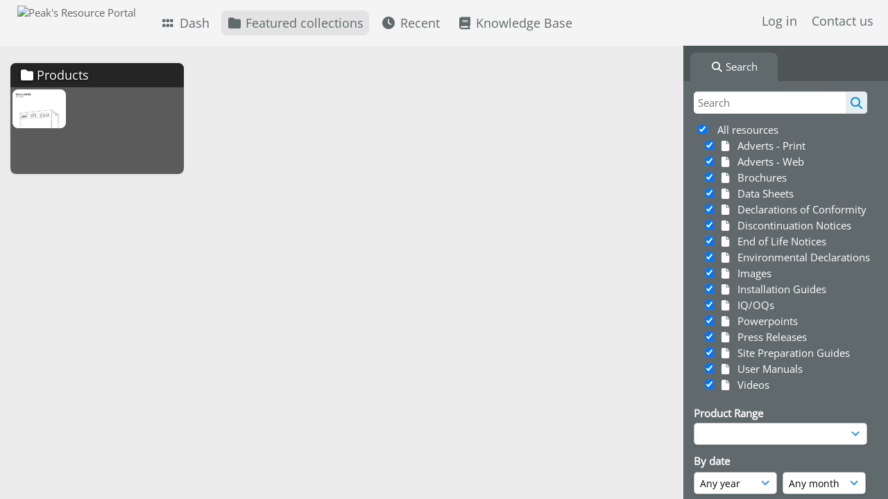

--- FILE ---
content_type: text/css;charset=UTF-8
request_url: https://resources.peakscientific.com/css/css_override.php?k=&css_reload_key=5&noauth=
body_size: 840
content:
    #Header, #OverFlowLinks, #LoginHeader {
        background: rgb(244, 244, 244);
    }     #HeaderNav1, #HeaderNav1 li a, #HeaderNav2 li a, #HiddenLinks li.HeaderLink a {
        color: rgb(96, 106, 109);
    }
    #HeaderNav2 li {
        border-color: rgb(96, 106, 109);
    }
    #HeaderNav1 li.UploadButton a {
        color: #FFFFFF;
    }     #SearchBox, #HomeSiteText.dashtext, .HomePanelIN, #BrowseBar, #NewsPanel.BasicsBox, #remote_assist #SearchBoxPanel,
    .SearchBarTab.SearchBarTabSelected {
        background: rgb(96, 106, 109);
    }     .CollectionPanelShell, #CollectionDiv select {
        background-color: rgb(96, 106, 109);
    }
    #CollectionDiv option, #CollectionDiv optgroup {
        font-style:normal;
        background-color: #474747;
        color: #fff;
    }
    .ui-layout-resizer {
        background: rgb(96, 106, 109);
    }     button,
    input[type=submit],
    input[type=button],
    .RecordPanel .RecordDownloadSpace .DownloadDBlend a,
    .UploadButton a,
    .uppy-StatusBar-actionBtn,
    .uppy-Dashboard-browse,
    .uppy-StatusBar.is-waiting .uppy-StatusBar-actionBtn--upload,
    .uppy-StatusBar.is-waiting .uppy-StatusBar-actionBtn--upload:hover,
    .uppy-DashboardContent-back, .uppy-DashboardContent-back:focus,
    .uppy-DashboardContent-addMore, .uppy-DashboardContent-addMore:focus {
        background-color: rgb(133, 178, 40);
    } 